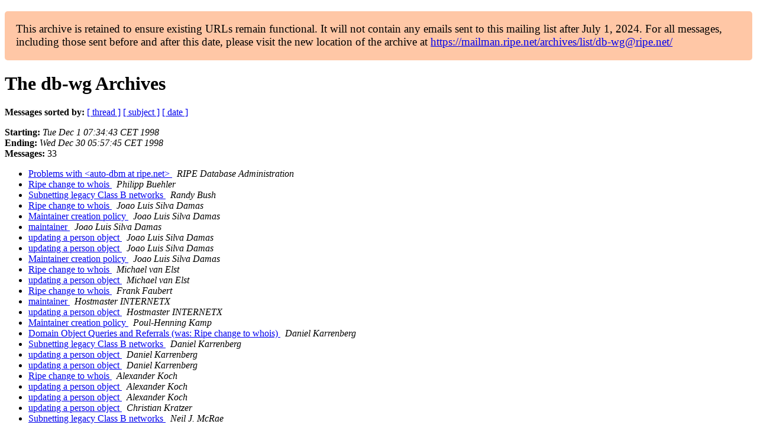

--- FILE ---
content_type: text/html
request_url: https://www.ripe.net/ripe/mail/archives/db-wg/1998-December/author.html
body_size: 1329
content:
<!DOCTYPE html>

<html xmlns="http://www.w3.org/1999/xhtml">
<head>
<meta charset="utf-8"/>
<meta content="width=device-width, initial-scale=1.0" name="viewport"/>
<title>The db-wg December 1998 Archives by author — RIPE Network Coordination Centre</title>





















<meta content="noindex,follow" name="robots"/>
</head>
<body>


<main class="container-fluid">
<div class="container box-shadow clearfix" id="portal-columns">


<div class="col-md-12" id="portal-column-content">

<div id="content">
<div>
<div id="external">


<p style="background:#ffc7a6;padding:1em;border-radius:5px;font-size:larger;">This archive is retained to ensure existing URLs remain functional. It will not contain any emails sent to this mailing list after July 1, 2024. For all messages, including those sent before and after this date, please visit the new location of the archive at <a href="https://mailman.ripe.net/archives/list/db-wg@ripe.net/">https://mailman.ripe.net/archives/list/db-wg@ripe.net/</a></p><h1 name="start">The db-wg Archives</h1>
<p><strong>Messages sorted by:</strong> <a href="thread.html#start">[ thread ]</a> <a href="subject.html#start">[ subject ]</a> <a href="date.html#start">[ date ]</a></p>
<p>
<strong>Starting:</strong> <i>Tue Dec  1 07:34:43 CET 1998</i><br/>
<strong>Ending:</strong> <i>Wed Dec 30 05:57:45 CET 1998</i><br/>
<strong>Messages:</strong> 33
                </p>
<ul>
<li><a href="001039.html">Problems with &lt;auto-dbm at ripe.net&gt;
</a><a name="1039"> </a>
<i>RIPE Database Administration
</i>
<li><a href="001034.html">Ripe change to whois
</a><a name="1034"> </a>
<i>Philipp Buehler
</i>
<li><a href="001043.html">Subnetting legacy Class B networks
</a><a name="1043"> </a>
<i>Randy Bush
</i>
<li><a href="001026.html">Ripe change to whois 
</a><a name="1026"> </a>
<i>Joao Luis Silva Damas
</i>
<li><a href="001036.html">Maintainer creation policy
</a><a name="1036"> </a>
<i>Joao Luis Silva Damas
</i>
<li><a href="001038.html">maintainer 
</a><a name="1038"> </a>
<i>Joao Luis Silva Damas
</i>
<li><a href="001046.html">updating a person object 
</a><a name="1046"> </a>
<i>Joao Luis Silva Damas
</i>
<li><a href="001048.html">updating a person object 
</a><a name="1048"> </a>
<i>Joao Luis Silva Damas
</i>
<li><a href="001056.html">Maintainer creation policy 
</a><a name="1056"> </a>
<i>Joao Luis Silva Damas
</i>
<li><a href="001029.html">Ripe change to whois
</a><a name="1029"> </a>
<i>Michael van Elst
</i>
<li><a href="001047.html">updating a person object
</a><a name="1047"> </a>
<i>Michael van Elst
</i>
<li><a href="001032.html">Ripe change to whois
</a><a name="1032"> </a>
<i>Frank Faubert
</i>
<li><a href="001037.html">maintainer
</a><a name="1037"> </a>
<i>Hostmaster INTERNETX
</i>
<li><a href="001053.html">updating a person object
</a><a name="1053"> </a>
<i>Hostmaster INTERNETX
</i>
<li><a href="001059.html">Maintainer creation policy 
</a><a name="1059"> </a>
<i>Poul-Henning Kamp
</i>
<li><a href="001035.html">Domain Object Queries and Referrals (was: Ripe change to whois) 
</a><a name="1035"> </a>
<i>Daniel Karrenberg
</i>
<li><a href="001041.html">Subnetting legacy Class B networks 
</a><a name="1041"> </a>
<i>Daniel Karrenberg
</i>
<li><a href="001050.html">updating a person object 
</a><a name="1050"> </a>
<i>Daniel Karrenberg
</i>
<li><a href="001052.html">updating a person object 
</a><a name="1052"> </a>
<i>Daniel Karrenberg
</i>
<li><a href="001025.html">Ripe change to whois
</a><a name="1025"> </a>
<i>Alexander Koch
</i>
<li><a href="001051.html">updating a person object
</a><a name="1051"> </a>
<i>Alexander Koch
</i>
<li><a href="001055.html">updating a person object
</a><a name="1055"> </a>
<i>Alexander Koch
</i>
<li><a href="001054.html">updating a person object
</a><a name="1054"> </a>
<i>Christian Kratzer
</i>
<li><a href="001042.html">Subnetting legacy Class B networks 
</a><a name="1042"> </a>
<i>Neil J. McRae
</i>
<li><a href="001033.html">Ripe change to whois
</a><a name="1033"> </a>
<i>Hank Nussbacher
</i>
<li><a href="001030.html">Ripe change to whois
</a><a name="1030"> </a>
<i>Niall O'Reilly
</i>
<li><a href="001057.html">updating a person object
</a><a name="1057"> </a>
<i>Mark Prior
</i>
<li><a href="001045.html">updating a person object
</a><a name="1045"> </a>
<i>Andreas Scher
</i>
<li><a href="001049.html">updating a person object 
</a><a name="1049"> </a>
<i>Andreas Scher
</i>
<li><a href="001040.html">Subnetting legacy Class B networks
</a><a name="1040"> </a>
<i>Pierre Thibaudeau
</i>
<li><a href="001031.html">NIC handle writeup 
</a><a name="1031"> </a>
<i>Curtis Villamizar
</i>
<li><a href="001044.html">Subnetting legacy Class B networks
</a><a name="1044"> </a>
<i>Wilfried Woeber, UniVie/ACOnet
</i>
<li><a href="001058.html">Maintainer creation policy
</a><a name="1058"> </a>
<i>Havard.Eidnes at runit.sintef.no
</i>
</li></li></li></li></li></li></li></li></li></li></li></li></li></li></li></li></li></li></li></li></li></li></li></li></li></li></li></li></li></li></li></li></li></ul>
<p><strong>Messages sorted by:</strong> <a href="thread.html#start">[ thread ]</a> <a href="subject.html#start">[ subject ]</a> <a href="date.html#start">[ date ]</a></p>
<p><strong>[ <a href="../">List archive</a> ] [  ]</strong></p>

</div>
</div>
</div>

</div>
</div>
</main>

</body>
</html>
